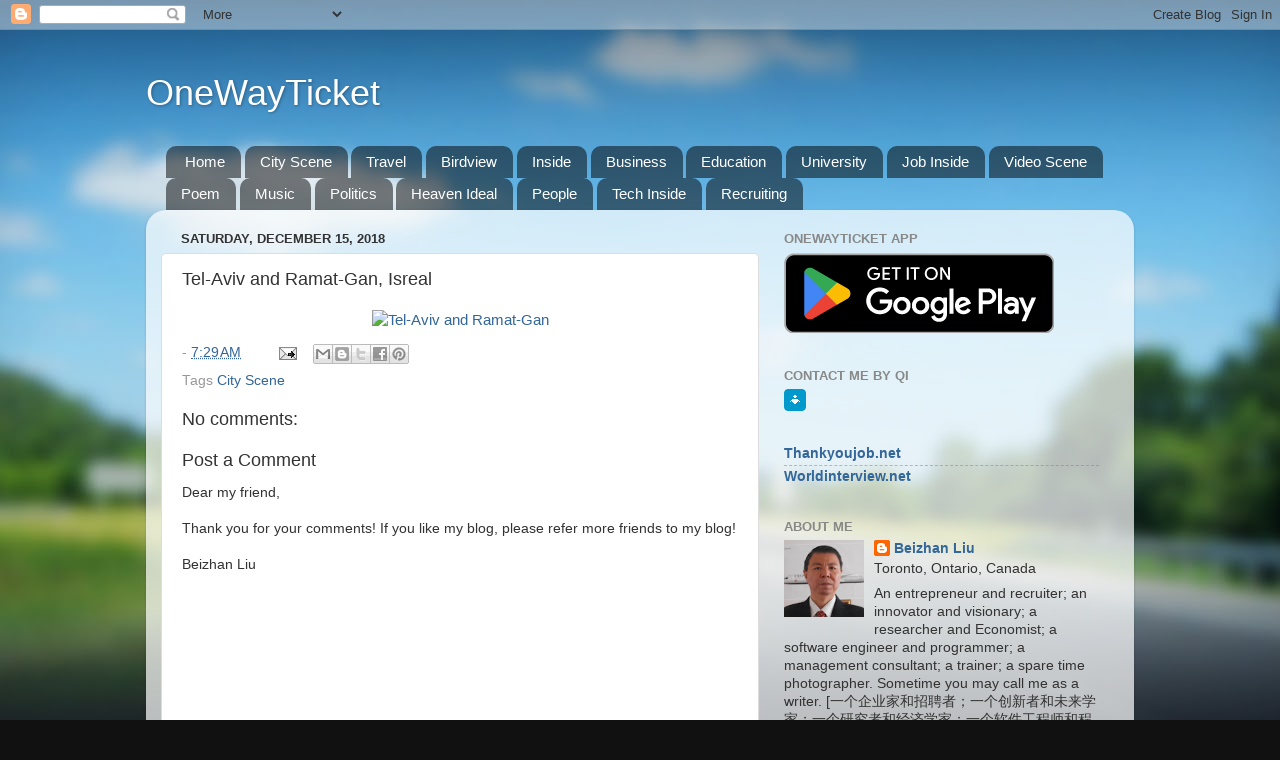

--- FILE ---
content_type: text/html; charset=UTF-8
request_url: https://beizhanliu.blogspot.com/2018/12/tel-aviv-and-ramat-gan-isreal.html
body_size: 12679
content:
<!DOCTYPE html>
<html class='v2' dir='ltr' lang='en'>
<head>
<link href='https://www.blogger.com/static/v1/widgets/4128112664-css_bundle_v2.css' rel='stylesheet' type='text/css'/>
<meta content='width=1100' name='viewport'/>
<meta content='text/html; charset=UTF-8' http-equiv='Content-Type'/>
<meta content='blogger' name='generator'/>
<link href='https://beizhanliu.blogspot.com/favicon.ico' rel='icon' type='image/x-icon'/>
<link href='http://beizhanliu.blogspot.com/2018/12/tel-aviv-and-ramat-gan-isreal.html' rel='canonical'/>
<link rel="alternate" type="application/atom+xml" title="OneWayTicket - Atom" href="https://beizhanliu.blogspot.com/feeds/posts/default" />
<link rel="alternate" type="application/rss+xml" title="OneWayTicket - RSS" href="https://beizhanliu.blogspot.com/feeds/posts/default?alt=rss" />
<link rel="service.post" type="application/atom+xml" title="OneWayTicket - Atom" href="https://www.blogger.com/feeds/3380411925666104545/posts/default" />

<link rel="alternate" type="application/atom+xml" title="OneWayTicket - Atom" href="https://beizhanliu.blogspot.com/feeds/2740412460667391438/comments/default" />
<!--Can't find substitution for tag [blog.ieCssRetrofitLinks]-->
<link href='https://farm1.staticflickr.com/229/504272810_c60171cf16.jpg' rel='image_src'/>
<meta content='http://beizhanliu.blogspot.com/2018/12/tel-aviv-and-ramat-gan-isreal.html' property='og:url'/>
<meta content='Tel-Aviv and Ramat-Gan, Isreal' property='og:title'/>
<meta content='Music, City, High Rise Building, Politics, Economy, Country Management, Global Issue, OneWayTicket, Beizhanliu, Beizhan Liu, Books, Scene' property='og:description'/>
<meta content='https://lh3.googleusercontent.com/blogger_img_proxy/AEn0k_tB19ZMPQMjQ_5jlYmSWtj-Qp4DPzK7aLJeNqGX0EVjhrooWb_bkAtglWPS0iI7XfcZY5t33mMagJDF6WCWgqImHApWzcj7PgZxGXRbmwt2DTxctL4hJbdtWRBaO1zK=w1200-h630-p-k-no-nu' property='og:image'/>
<title>OneWayTicket: Tel-Aviv and Ramat-Gan, Isreal</title>
<style id='page-skin-1' type='text/css'><!--
/*-----------------------------------------------
Blogger Template Style
Name:     Picture Window
Designer: Blogger
URL:      www.blogger.com
----------------------------------------------- */
/* Content
----------------------------------------------- */
body {
font: normal normal 15px Arial, Tahoma, Helvetica, FreeSans, sans-serif;
color: #333333;
background: #111111 url(//themes.googleusercontent.com/image?id=1OACCYOE0-eoTRTfsBuX1NMN9nz599ufI1Jh0CggPFA_sK80AGkIr8pLtYRpNUKPmwtEa) repeat-x fixed top center;
}
html body .region-inner {
min-width: 0;
max-width: 100%;
width: auto;
}
.content-outer {
font-size: 90%;
}
a:link {
text-decoration:none;
color: #336699;
}
a:visited {
text-decoration:none;
color: #6699cc;
}
a:hover {
text-decoration:underline;
color: #33aaff;
}
.content-outer {
background: transparent none repeat scroll top left;
-moz-border-radius: 0;
-webkit-border-radius: 0;
-goog-ms-border-radius: 0;
border-radius: 0;
-moz-box-shadow: 0 0 0 rgba(0, 0, 0, .15);
-webkit-box-shadow: 0 0 0 rgba(0, 0, 0, .15);
-goog-ms-box-shadow: 0 0 0 rgba(0, 0, 0, .15);
box-shadow: 0 0 0 rgba(0, 0, 0, .15);
margin: 20px auto;
}
.content-inner {
padding: 0;
}
/* Header
----------------------------------------------- */
.header-outer {
background: transparent none repeat-x scroll top left;
_background-image: none;
color: #ffffff;
-moz-border-radius: 0;
-webkit-border-radius: 0;
-goog-ms-border-radius: 0;
border-radius: 0;
}
.Header img, .Header #header-inner {
-moz-border-radius: 0;
-webkit-border-radius: 0;
-goog-ms-border-radius: 0;
border-radius: 0;
}
.header-inner .Header .titlewrapper,
.header-inner .Header .descriptionwrapper {
padding-left: 0;
padding-right: 0;
}
.Header h1 {
font: normal normal 36px Arial, Tahoma, Helvetica, FreeSans, sans-serif;
text-shadow: 1px 1px 3px rgba(0, 0, 0, 0.3);
}
.Header h1 a {
color: #ffffff;
}
.Header .description {
font-size: 130%;
}
/* Tabs
----------------------------------------------- */
.tabs-inner {
margin: .5em 20px 0;
padding: 0;
}
.tabs-inner .section {
margin: 0;
}
.tabs-inner .widget ul {
padding: 0;
background: transparent none repeat scroll bottom;
-moz-border-radius: 0;
-webkit-border-radius: 0;
-goog-ms-border-radius: 0;
border-radius: 0;
}
.tabs-inner .widget li {
border: none;
}
.tabs-inner .widget li a {
display: inline-block;
padding: .5em 1em;
margin-right: .25em;
color: #ffffff;
font: normal normal 15px Arial, Tahoma, Helvetica, FreeSans, sans-serif;
-moz-border-radius: 10px 10px 0 0;
-webkit-border-top-left-radius: 10px;
-webkit-border-top-right-radius: 10px;
-goog-ms-border-radius: 10px 10px 0 0;
border-radius: 10px 10px 0 0;
background: transparent url(https://resources.blogblog.com/blogblog/data/1kt/transparent/black50.png) repeat scroll top left;
border-right: 1px solid transparent;
}
.tabs-inner .widget li:first-child a {
padding-left: 1.25em;
-moz-border-radius-topleft: 10px;
-moz-border-radius-bottomleft: 0;
-webkit-border-top-left-radius: 10px;
-webkit-border-bottom-left-radius: 0;
-goog-ms-border-top-left-radius: 10px;
-goog-ms-border-bottom-left-radius: 0;
border-top-left-radius: 10px;
border-bottom-left-radius: 0;
}
.tabs-inner .widget li.selected a,
.tabs-inner .widget li a:hover {
position: relative;
z-index: 1;
background: transparent url(https://resources.blogblog.com/blogblog/data/1kt/transparent/white80.png) repeat scroll bottom;
color: #336699;
-moz-box-shadow: 0 0 3px rgba(0, 0, 0, .15);
-webkit-box-shadow: 0 0 3px rgba(0, 0, 0, .15);
-goog-ms-box-shadow: 0 0 3px rgba(0, 0, 0, .15);
box-shadow: 0 0 3px rgba(0, 0, 0, .15);
}
/* Headings
----------------------------------------------- */
h2 {
font: bold normal 13px Arial, Tahoma, Helvetica, FreeSans, sans-serif;
text-transform: uppercase;
color: #888888;
margin: .5em 0;
}
/* Main
----------------------------------------------- */
.main-outer {
background: transparent url(https://resources.blogblog.com/blogblog/data/1kt/transparent/white80.png) repeat scroll top left;
-moz-border-radius: 20px 20px 0 0;
-webkit-border-top-left-radius: 20px;
-webkit-border-top-right-radius: 20px;
-webkit-border-bottom-left-radius: 0;
-webkit-border-bottom-right-radius: 0;
-goog-ms-border-radius: 20px 20px 0 0;
border-radius: 20px 20px 0 0;
-moz-box-shadow: 0 1px 3px rgba(0, 0, 0, .15);
-webkit-box-shadow: 0 1px 3px rgba(0, 0, 0, .15);
-goog-ms-box-shadow: 0 1px 3px rgba(0, 0, 0, .15);
box-shadow: 0 1px 3px rgba(0, 0, 0, .15);
}
.main-inner {
padding: 15px 20px 20px;
}
.main-inner .column-center-inner {
padding: 0 0;
}
.main-inner .column-left-inner {
padding-left: 0;
}
.main-inner .column-right-inner {
padding-right: 0;
}
/* Posts
----------------------------------------------- */
h3.post-title {
margin: 0;
font: normal normal 18px Arial, Tahoma, Helvetica, FreeSans, sans-serif;
}
.comments h4 {
margin: 1em 0 0;
font: normal normal 18px Arial, Tahoma, Helvetica, FreeSans, sans-serif;
}
.date-header span {
color: #333333;
}
.post-outer {
background-color: #ffffff;
border: solid 1px #dddddd;
-moz-border-radius: 5px;
-webkit-border-radius: 5px;
border-radius: 5px;
-goog-ms-border-radius: 5px;
padding: 15px 20px;
margin: 0 -20px 20px;
}
.post-body {
line-height: 1.4;
font-size: 110%;
position: relative;
}
.post-header {
margin: 0 0 1.5em;
color: #999999;
line-height: 1.6;
}
.post-footer {
margin: .5em 0 0;
color: #999999;
line-height: 1.6;
}
#blog-pager {
font-size: 140%
}
#comments .comment-author {
padding-top: 1.5em;
border-top: dashed 1px #ccc;
border-top: dashed 1px rgba(128, 128, 128, .5);
background-position: 0 1.5em;
}
#comments .comment-author:first-child {
padding-top: 0;
border-top: none;
}
.avatar-image-container {
margin: .2em 0 0;
}
/* Comments
----------------------------------------------- */
.comments .comments-content .icon.blog-author {
background-repeat: no-repeat;
background-image: url([data-uri]);
}
.comments .comments-content .loadmore a {
border-top: 1px solid #33aaff;
border-bottom: 1px solid #33aaff;
}
.comments .continue {
border-top: 2px solid #33aaff;
}
/* Widgets
----------------------------------------------- */
.widget ul, .widget #ArchiveList ul.flat {
padding: 0;
list-style: none;
}
.widget ul li, .widget #ArchiveList ul.flat li {
border-top: dashed 1px #ccc;
border-top: dashed 1px rgba(128, 128, 128, .5);
}
.widget ul li:first-child, .widget #ArchiveList ul.flat li:first-child {
border-top: none;
}
.widget .post-body ul {
list-style: disc;
}
.widget .post-body ul li {
border: none;
}
/* Footer
----------------------------------------------- */
.footer-outer {
color:#cccccc;
background: transparent url(https://resources.blogblog.com/blogblog/data/1kt/transparent/black50.png) repeat scroll top left;
-moz-border-radius: 0 0 20px 20px;
-webkit-border-top-left-radius: 0;
-webkit-border-top-right-radius: 0;
-webkit-border-bottom-left-radius: 20px;
-webkit-border-bottom-right-radius: 20px;
-goog-ms-border-radius: 0 0 20px 20px;
border-radius: 0 0 20px 20px;
-moz-box-shadow: 0 1px 3px rgba(0, 0, 0, .15);
-webkit-box-shadow: 0 1px 3px rgba(0, 0, 0, .15);
-goog-ms-box-shadow: 0 1px 3px rgba(0, 0, 0, .15);
box-shadow: 0 1px 3px rgba(0, 0, 0, .15);
}
.footer-inner {
padding: 10px 20px 20px;
}
.footer-outer a {
color: #99ccee;
}
.footer-outer a:visited {
color: #77aaee;
}
.footer-outer a:hover {
color: #33aaff;
}
.footer-outer .widget h2 {
color: #aaaaaa;
}
/* Mobile
----------------------------------------------- */
html body.mobile {
height: auto;
}
html body.mobile {
min-height: 480px;
background-size: 100% auto;
}
.mobile .body-fauxcolumn-outer {
background: transparent none repeat scroll top left;
}
html .mobile .mobile-date-outer, html .mobile .blog-pager {
border-bottom: none;
background: transparent url(https://resources.blogblog.com/blogblog/data/1kt/transparent/white80.png) repeat scroll top left;
margin-bottom: 10px;
}
.mobile .date-outer {
background: transparent url(https://resources.blogblog.com/blogblog/data/1kt/transparent/white80.png) repeat scroll top left;
}
.mobile .header-outer, .mobile .main-outer,
.mobile .post-outer, .mobile .footer-outer {
-moz-border-radius: 0;
-webkit-border-radius: 0;
-goog-ms-border-radius: 0;
border-radius: 0;
}
.mobile .content-outer,
.mobile .main-outer,
.mobile .post-outer {
background: inherit;
border: none;
}
.mobile .content-outer {
font-size: 100%;
}
.mobile-link-button {
background-color: #336699;
}
.mobile-link-button a:link, .mobile-link-button a:visited {
color: #ffffff;
}
.mobile-index-contents {
color: #333333;
}
.mobile .tabs-inner .PageList .widget-content {
background: transparent url(https://resources.blogblog.com/blogblog/data/1kt/transparent/white80.png) repeat scroll bottom;
color: #336699;
}
.mobile .tabs-inner .PageList .widget-content .pagelist-arrow {
border-left: 1px solid transparent;
}

--></style>
<style id='template-skin-1' type='text/css'><!--
body {
min-width: 988px;
}
.content-outer, .content-fauxcolumn-outer, .region-inner {
min-width: 988px;
max-width: 988px;
_width: 988px;
}
.main-inner .columns {
padding-left: 0px;
padding-right: 360px;
}
.main-inner .fauxcolumn-center-outer {
left: 0px;
right: 360px;
/* IE6 does not respect left and right together */
_width: expression(this.parentNode.offsetWidth -
parseInt("0px") -
parseInt("360px") + 'px');
}
.main-inner .fauxcolumn-left-outer {
width: 0px;
}
.main-inner .fauxcolumn-right-outer {
width: 360px;
}
.main-inner .column-left-outer {
width: 0px;
right: 100%;
margin-left: -0px;
}
.main-inner .column-right-outer {
width: 360px;
margin-right: -360px;
}
#layout {
min-width: 0;
}
#layout .content-outer {
min-width: 0;
width: 800px;
}
#layout .region-inner {
min-width: 0;
width: auto;
}
body#layout div.add_widget {
padding: 8px;
}
body#layout div.add_widget a {
margin-left: 32px;
}
--></style>
<style>
    body {background-image:url(\/\/themes.googleusercontent.com\/image?id=1OACCYOE0-eoTRTfsBuX1NMN9nz599ufI1Jh0CggPFA_sK80AGkIr8pLtYRpNUKPmwtEa);}
    
@media (max-width: 200px) { body {background-image:url(\/\/themes.googleusercontent.com\/image?id=1OACCYOE0-eoTRTfsBuX1NMN9nz599ufI1Jh0CggPFA_sK80AGkIr8pLtYRpNUKPmwtEa&options=w200);}}
@media (max-width: 400px) and (min-width: 201px) { body {background-image:url(\/\/themes.googleusercontent.com\/image?id=1OACCYOE0-eoTRTfsBuX1NMN9nz599ufI1Jh0CggPFA_sK80AGkIr8pLtYRpNUKPmwtEa&options=w400);}}
@media (max-width: 800px) and (min-width: 401px) { body {background-image:url(\/\/themes.googleusercontent.com\/image?id=1OACCYOE0-eoTRTfsBuX1NMN9nz599ufI1Jh0CggPFA_sK80AGkIr8pLtYRpNUKPmwtEa&options=w800);}}
@media (max-width: 1200px) and (min-width: 801px) { body {background-image:url(\/\/themes.googleusercontent.com\/image?id=1OACCYOE0-eoTRTfsBuX1NMN9nz599ufI1Jh0CggPFA_sK80AGkIr8pLtYRpNUKPmwtEa&options=w1200);}}
/* Last tag covers anything over one higher than the previous max-size cap. */
@media (min-width: 1201px) { body {background-image:url(\/\/themes.googleusercontent.com\/image?id=1OACCYOE0-eoTRTfsBuX1NMN9nz599ufI1Jh0CggPFA_sK80AGkIr8pLtYRpNUKPmwtEa&options=w1600);}}
  </style>
<link href='https://www.blogger.com/dyn-css/authorization.css?targetBlogID=3380411925666104545&amp;zx=bc3ce00a-91c4-4e9c-9c5d-0132f0da7e4c' media='none' onload='if(media!=&#39;all&#39;)media=&#39;all&#39;' rel='stylesheet'/><noscript><link href='https://www.blogger.com/dyn-css/authorization.css?targetBlogID=3380411925666104545&amp;zx=bc3ce00a-91c4-4e9c-9c5d-0132f0da7e4c' rel='stylesheet'/></noscript>
<meta name='google-adsense-platform-account' content='ca-host-pub-1556223355139109'/>
<meta name='google-adsense-platform-domain' content='blogspot.com'/>

<!-- data-ad-client=ca-pub-2777242898911973 -->

</head>
<body class='loading variant-open'>
<div class='navbar section' id='navbar' name='Navbar'><div class='widget Navbar' data-version='1' id='Navbar1'><script type="text/javascript">
    function setAttributeOnload(object, attribute, val) {
      if(window.addEventListener) {
        window.addEventListener('load',
          function(){ object[attribute] = val; }, false);
      } else {
        window.attachEvent('onload', function(){ object[attribute] = val; });
      }
    }
  </script>
<div id="navbar-iframe-container"></div>
<script type="text/javascript" src="https://apis.google.com/js/platform.js"></script>
<script type="text/javascript">
      gapi.load("gapi.iframes:gapi.iframes.style.bubble", function() {
        if (gapi.iframes && gapi.iframes.getContext) {
          gapi.iframes.getContext().openChild({
              url: 'https://www.blogger.com/navbar/3380411925666104545?po\x3d2740412460667391438\x26origin\x3dhttps://beizhanliu.blogspot.com',
              where: document.getElementById("navbar-iframe-container"),
              id: "navbar-iframe"
          });
        }
      });
    </script><script type="text/javascript">
(function() {
var script = document.createElement('script');
script.type = 'text/javascript';
script.src = '//pagead2.googlesyndication.com/pagead/js/google_top_exp.js';
var head = document.getElementsByTagName('head')[0];
if (head) {
head.appendChild(script);
}})();
</script>
</div></div>
<div class='body-fauxcolumns'>
<div class='fauxcolumn-outer body-fauxcolumn-outer'>
<div class='cap-top'>
<div class='cap-left'></div>
<div class='cap-right'></div>
</div>
<div class='fauxborder-left'>
<div class='fauxborder-right'></div>
<div class='fauxcolumn-inner'>
</div>
</div>
<div class='cap-bottom'>
<div class='cap-left'></div>
<div class='cap-right'></div>
</div>
</div>
</div>
<div class='content'>
<div class='content-fauxcolumns'>
<div class='fauxcolumn-outer content-fauxcolumn-outer'>
<div class='cap-top'>
<div class='cap-left'></div>
<div class='cap-right'></div>
</div>
<div class='fauxborder-left'>
<div class='fauxborder-right'></div>
<div class='fauxcolumn-inner'>
</div>
</div>
<div class='cap-bottom'>
<div class='cap-left'></div>
<div class='cap-right'></div>
</div>
</div>
</div>
<div class='content-outer'>
<div class='content-cap-top cap-top'>
<div class='cap-left'></div>
<div class='cap-right'></div>
</div>
<div class='fauxborder-left content-fauxborder-left'>
<div class='fauxborder-right content-fauxborder-right'></div>
<div class='content-inner'>
<header>
<div class='header-outer'>
<div class='header-cap-top cap-top'>
<div class='cap-left'></div>
<div class='cap-right'></div>
</div>
<div class='fauxborder-left header-fauxborder-left'>
<div class='fauxborder-right header-fauxborder-right'></div>
<div class='region-inner header-inner'>
<div class='header section' id='header' name='Header'><div class='widget Header' data-version='1' id='Header1'>
<div id='header-inner'>
<div class='titlewrapper'>
<h1 class='title'>
<a href='https://beizhanliu.blogspot.com/'>
OneWayTicket
</a>
</h1>
</div>
<div class='descriptionwrapper'>
<p class='description'><span>
</span></p>
</div>
</div>
</div></div>
</div>
</div>
<div class='header-cap-bottom cap-bottom'>
<div class='cap-left'></div>
<div class='cap-right'></div>
</div>
</div>
</header>
<div class='tabs-outer'>
<div class='tabs-cap-top cap-top'>
<div class='cap-left'></div>
<div class='cap-right'></div>
</div>
<div class='fauxborder-left tabs-fauxborder-left'>
<div class='fauxborder-right tabs-fauxborder-right'></div>
<div class='region-inner tabs-inner'>
<div class='tabs section' id='crosscol' name='Cross-Column'><div class='widget PageList' data-version='1' id='PageList1'>
<h2>Pages</h2>
<div class='widget-content'>
<ul>
<li>
<a href='http://beizhanliu.blogspot.com/'>Home</a>
</li>
<li>
<a href='https://beizhanliu.blogspot.com/p/day-scene.html'>City Scene</a>
</li>
<li>
<a href='https://beizhanliu.blogspot.com/p/travel-scene.html'>Travel</a>
</li>
<li>
<a href='https://beizhanliu.blogspot.com/p/blog-page_8742.html'>Birdview</a>
</li>
<li>
<a href='https://beizhanliu.blogspot.com/p/inside.html'>Inside</a>
</li>
<li>
<a href='https://beizhanliu.blogspot.com/p/business.html'>Business</a>
</li>
<li>
<a href='https://beizhanliu.blogspot.com/p/education.html'>Education</a>
</li>
<li>
<a href='https://beizhanliu.blogspot.com/p/university.html'>University</a>
</li>
<li>
<a href='https://beizhanliu.blogspot.com/p/job-inside.html'>Job Inside</a>
</li>
<li>
<a href='https://beizhanliu.blogspot.com/p/blog-page_23.html'>Video Scene</a>
</li>
<li>
<a href='https://beizhanliu.blogspot.com/p/blog-page_10.html'>Poem</a>
</li>
<li>
<a href='https://beizhanliu.blogspot.com/p/blog-page_1.html'>Music</a>
</li>
<li>
<a href='https://beizhanliu.blogspot.com/p/politics.html'>Politics</a>
</li>
<li>
<a href='https://beizhanliu.blogspot.com/p/blog-page_27.html'>Heaven Ideal</a>
</li>
<li>
<a href='https://beizhanliu.blogspot.com/p/blog-page_1942.html'>People</a>
</li>
<li>
<a href='https://beizhanliu.blogspot.com/p/tech-inside.html'>Tech Inside</a>
</li>
<li>
<a href='https://beizhanliu.blogspot.com/p/recruiting.html'>Recruiting</a>
</li>
</ul>
<div class='clear'></div>
</div>
</div></div>
<div class='tabs no-items section' id='crosscol-overflow' name='Cross-Column 2'></div>
</div>
</div>
<div class='tabs-cap-bottom cap-bottom'>
<div class='cap-left'></div>
<div class='cap-right'></div>
</div>
</div>
<div class='main-outer'>
<div class='main-cap-top cap-top'>
<div class='cap-left'></div>
<div class='cap-right'></div>
</div>
<div class='fauxborder-left main-fauxborder-left'>
<div class='fauxborder-right main-fauxborder-right'></div>
<div class='region-inner main-inner'>
<div class='columns fauxcolumns'>
<div class='fauxcolumn-outer fauxcolumn-center-outer'>
<div class='cap-top'>
<div class='cap-left'></div>
<div class='cap-right'></div>
</div>
<div class='fauxborder-left'>
<div class='fauxborder-right'></div>
<div class='fauxcolumn-inner'>
</div>
</div>
<div class='cap-bottom'>
<div class='cap-left'></div>
<div class='cap-right'></div>
</div>
</div>
<div class='fauxcolumn-outer fauxcolumn-left-outer'>
<div class='cap-top'>
<div class='cap-left'></div>
<div class='cap-right'></div>
</div>
<div class='fauxborder-left'>
<div class='fauxborder-right'></div>
<div class='fauxcolumn-inner'>
</div>
</div>
<div class='cap-bottom'>
<div class='cap-left'></div>
<div class='cap-right'></div>
</div>
</div>
<div class='fauxcolumn-outer fauxcolumn-right-outer'>
<div class='cap-top'>
<div class='cap-left'></div>
<div class='cap-right'></div>
</div>
<div class='fauxborder-left'>
<div class='fauxborder-right'></div>
<div class='fauxcolumn-inner'>
</div>
</div>
<div class='cap-bottom'>
<div class='cap-left'></div>
<div class='cap-right'></div>
</div>
</div>
<!-- corrects IE6 width calculation -->
<div class='columns-inner'>
<div class='column-center-outer'>
<div class='column-center-inner'>
<div class='main section' id='main' name='Main'><div class='widget Blog' data-version='1' id='Blog1'>
<div class='blog-posts hfeed'>

          <div class="date-outer">
        
<h2 class='date-header'><span>Saturday, December 15, 2018</span></h2>

          <div class="date-posts">
        
<div class='post-outer'>
<div class='post hentry uncustomized-post-template' itemprop='blogPost' itemscope='itemscope' itemtype='http://schema.org/BlogPosting'>
<meta content='https://farm1.staticflickr.com/229/504272810_c60171cf16.jpg' itemprop='image_url'/>
<meta content='3380411925666104545' itemprop='blogId'/>
<meta content='2740412460667391438' itemprop='postId'/>
<a name='2740412460667391438'></a>
<h3 class='post-title entry-title' itemprop='name'>
Tel-Aviv and Ramat-Gan, Isreal
</h3>
<div class='post-header'>
<div class='post-header-line-1'></div>
</div>
<div class='post-body entry-content' id='post-body-2740412460667391438' itemprop='description articleBody'>
<div class="separator" style="clear: both; text-align: center;">
<a data-flickr-embed="true" href="https://www.flickr.com/photos/xnir/504272810/in/[base64]" style="margin-left: 1em; margin-right: 1em;" title="Tel-Aviv and Ramat-Gan"><img alt="Tel-Aviv and Ramat-Gan" height="346" src="https://farm1.staticflickr.com/229/504272810_c60171cf16.jpg" width="500" /></a></div>
<script async="" charset="utf-8" src="//embedr.flickr.com/assets/client-code.js"></script>
<div style='clear: both;'></div>
</div>
<div class='post-footer'>
<div class='post-footer-line post-footer-line-1'>
<span class='post-author vcard'>
</span>
<span class='post-timestamp'>
-
<meta content='http://beizhanliu.blogspot.com/2018/12/tel-aviv-and-ramat-gan-isreal.html' itemprop='url'/>
<a class='timestamp-link' href='https://beizhanliu.blogspot.com/2018/12/tel-aviv-and-ramat-gan-isreal.html' rel='bookmark' title='permanent link'><abbr class='published' itemprop='datePublished' title='2018-12-15T07:29:00-08:00'>7:29&#8239;AM</abbr></a>
</span>
<span class='post-comment-link'>
</span>
<span class='post-icons'>
<span class='item-action'>
<a href='https://www.blogger.com/email-post/3380411925666104545/2740412460667391438' title='Email Post'>
<img alt='' class='icon-action' height='13' src='https://resources.blogblog.com/img/icon18_email.gif' width='18'/>
</a>
</span>
</span>
<div class='post-share-buttons goog-inline-block'>
<a class='goog-inline-block share-button sb-email' href='https://www.blogger.com/share-post.g?blogID=3380411925666104545&postID=2740412460667391438&target=email' target='_blank' title='Email This'><span class='share-button-link-text'>Email This</span></a><a class='goog-inline-block share-button sb-blog' href='https://www.blogger.com/share-post.g?blogID=3380411925666104545&postID=2740412460667391438&target=blog' onclick='window.open(this.href, "_blank", "height=270,width=475"); return false;' target='_blank' title='BlogThis!'><span class='share-button-link-text'>BlogThis!</span></a><a class='goog-inline-block share-button sb-twitter' href='https://www.blogger.com/share-post.g?blogID=3380411925666104545&postID=2740412460667391438&target=twitter' target='_blank' title='Share to X'><span class='share-button-link-text'>Share to X</span></a><a class='goog-inline-block share-button sb-facebook' href='https://www.blogger.com/share-post.g?blogID=3380411925666104545&postID=2740412460667391438&target=facebook' onclick='window.open(this.href, "_blank", "height=430,width=640"); return false;' target='_blank' title='Share to Facebook'><span class='share-button-link-text'>Share to Facebook</span></a><a class='goog-inline-block share-button sb-pinterest' href='https://www.blogger.com/share-post.g?blogID=3380411925666104545&postID=2740412460667391438&target=pinterest' target='_blank' title='Share to Pinterest'><span class='share-button-link-text'>Share to Pinterest</span></a>
</div>
</div>
<div class='post-footer-line post-footer-line-2'>
<span class='post-labels'>
Tags
<a href='https://beizhanliu.blogspot.com/search/label/City%20Scene' rel='tag'>City Scene</a>
</span>
</div>
<div class='post-footer-line post-footer-line-3'>
<span class='post-location'>
</span>
</div>
</div>
</div>
<div class='comments' id='comments'>
<a name='comments'></a>
<h4>No comments:</h4>
<div id='Blog1_comments-block-wrapper'>
<dl class='avatar-comment-indent' id='comments-block'>
</dl>
</div>
<p class='comment-footer'>
<div class='comment-form'>
<a name='comment-form'></a>
<h4 id='comment-post-message'>Post a Comment</h4>
<p>Dear my friend,<br /><br />   Thank you for your comments! If you like my blog, please refer more friends to my blog!<br /><br />   Beizhan Liu</p>
<a href='https://www.blogger.com/comment/frame/3380411925666104545?po=2740412460667391438&hl=en&saa=85391&origin=https://beizhanliu.blogspot.com' id='comment-editor-src'></a>
<iframe allowtransparency='true' class='blogger-iframe-colorize blogger-comment-from-post' frameborder='0' height='410px' id='comment-editor' name='comment-editor' src='' width='100%'></iframe>
<script src='https://www.blogger.com/static/v1/jsbin/1345082660-comment_from_post_iframe.js' type='text/javascript'></script>
<script type='text/javascript'>
      BLOG_CMT_createIframe('https://www.blogger.com/rpc_relay.html');
    </script>
</div>
</p>
</div>
</div>
<div class='inline-ad'>
<script async src="https://pagead2.googlesyndication.com/pagead/js/adsbygoogle.js?client=ca-pub-2777242898911973&host=ca-host-pub-1556223355139109" crossorigin="anonymous"></script>
<!-- beizhanliu_main_Blog1_1x1_as -->
<ins class="adsbygoogle"
     style="display:block"
     data-ad-client="ca-pub-2777242898911973"
     data-ad-host="ca-host-pub-1556223355139109"
     data-ad-slot="1846019236"
     data-ad-format="auto"
     data-full-width-responsive="true"></ins>
<script>
(adsbygoogle = window.adsbygoogle || []).push({});
</script>
</div>

        </div></div>
      
</div>
<div class='blog-pager' id='blog-pager'>
<span id='blog-pager-newer-link'>
<a class='blog-pager-newer-link' href='https://beizhanliu.blogspot.com/2018/12/the-carpenters-sing-song.html' id='Blog1_blog-pager-newer-link' title='Newer Post'>Newer Post</a>
</span>
<span id='blog-pager-older-link'>
<a class='blog-pager-older-link' href='https://beizhanliu.blogspot.com/2018/12/blog-post_8.html' id='Blog1_blog-pager-older-link' title='Older Post'>Older Post</a>
</span>
<a class='home-link' href='https://beizhanliu.blogspot.com/'>Home</a>
</div>
<div class='clear'></div>
<div class='post-feeds'>
<div class='feed-links'>
Subscribe to:
<a class='feed-link' href='https://beizhanliu.blogspot.com/feeds/2740412460667391438/comments/default' target='_blank' type='application/atom+xml'>Post Comments (Atom)</a>
</div>
</div>
</div></div>
</div>
</div>
<div class='column-left-outer'>
<div class='column-left-inner'>
<aside>
</aside>
</div>
</div>
<div class='column-right-outer'>
<div class='column-right-inner'>
<aside>
<div class='sidebar section' id='sidebar-right-1'><div class='widget Image' data-version='1' id='Image1'>
<h2>OneWayTicket App</h2>
<div class='widget-content'>
<a href='https://play.google.com/store/apps/details?id=com.owt.id1745536628592&hl=en'>
<img alt='OneWayTicket App' height='80' id='Image1_img' src='https://blogger.googleusercontent.com/img/a/AVvXsEhQZnCCk3EUbDWKL2EVPH0KXne1tLu5OeO_MuoBkp_H5mQSWcSA1TYHE_JWRb_gqVKjWI0bSt9cB7y8fF032V_E0g8vi5wTIquu3JF_0DDxgVDNwKsGsCPqH2-OGJwWn-jztt_cIgs0L9pE-BVZlt2gV_H-i3gQGZ3wqPjI954cUXdc5NPcTbOsJWwgU0g=s270' width='270'/>
</a>
<br/>
</div>
<div class='clear'></div>
</div><div class='widget HTML' data-version='1' id='HTML1'>
<h2 class='title'><b>Contact Me By QI</b></h2>
<div class='widget-content'>
<button id="Query_blue" name="Query_blue" onclick="window.location='http://worldinterview.net/Registration.php?refer=Vm1aWEp5WXRoYW5reW91am9i&amp;type=win_me_public'" onmouseout="document.getElementById('Query_blue').style.background='#0099CC'" onmouseover="document.getElementById('Query_blue').style.background='#00B8F4'" style="-khtml-border-radius: 4px; -moz-border-radius: 4px; -webkit-border-radius: 4px; background-color: #0099cc; border-radius: 4px; border: 1px solid #0099CC; color: white; font-family: Tahoma; font-size: 8pt; font-weight: bold; height: 22px; margin: 0; padding-bottom: 1px; padding-left: 2px; padding-right: 2px; padding-top: 1px; text-align: center; text-indent: 0; width: 22px; word-spacing: 0;" title="Query" value="?"><img border="0" height="16" src="https://lh3.googleusercontent.com/blogger_img_proxy/AEn0k_tyCnrKT4nyI0p-P1WgMxTM-_EnY8hfPvTrxxpWpj7vyb7MYMB1NtpKx52WbLo_eafckuUiKI8WUH78TddhM60YjPqB0YE2BWEOhiDIjaNqnTgNwLKT5HOnwznmxTFZHk9O8If6lOs=s0-d" width="16"></button>
</div>
<div class='clear'></div>
</div><div class='widget LinkList' data-version='1' id='LinkList1'>
<div class='widget-content'>
<ul>
<li><a href='https://www.thankyoujob.net'><b>Thankyoujob.net</b></a></li>
<li><a href='https://www.worldinterview.net'><b>Worldinterview.net</b></a></li>
</ul>
<div class='clear'></div>
</div>
</div><div class='widget Profile' data-version='1' id='Profile1'>
<h2>About Me</h2>
<div class='widget-content'>
<a href='https://www.blogger.com/profile/06029034853489461556'><img alt='My photo' class='profile-img' height='77' src='//blogger.googleusercontent.com/img/b/R29vZ2xl/AVvXsEhB7yc_WAaDBHJuCEhpnfu1IIICQ6hWq347NH5rTDNnEfLsPaLl0opd-srohFHKDR7pqJ7VvqhJDdhae2707KOPFRfOPSnyPux3_8j9p_gJl1ITuRpYPtrGSx2Lch6t3Qk/s113/Picture+296+-2.jpg' width='80'/></a>
<dl class='profile-datablock'>
<dt class='profile-data'>
<a class='profile-name-link g-profile' href='https://www.blogger.com/profile/06029034853489461556' rel='author' style='background-image: url(//www.blogger.com/img/logo-16.png);'>
Beizhan Liu
</a>
</dt>
<dd class='profile-data'>Toronto, Ontario, Canada</dd>
<dd class='profile-textblock'> An entrepreneur and recruiter; an innovator and visionary; a researcher and Economist; a software engineer and programmer; a management consultant; a trainer; a spare time photographer. Sometime you may call me as a writer.


[一个企业家和招聘者&#65307;一个创新者和未来学家&#65307;一个研究者和经济学家&#65307;一个软件工程师和程序员&#65307;一个管理顾问&#65307;一个培训师&#65307;一个业余的摄影师&#12290;有时你也可以称我为一个作家&#12290;]</dd>
</dl>
<a class='profile-link' href='https://www.blogger.com/profile/06029034853489461556' rel='author'>View my complete profile</a>
<div class='clear'></div>
</div>
</div><div class='widget AdSense' data-version='1' id='AdSense1'>
<div class='widget-content'>
<script async src="https://pagead2.googlesyndication.com/pagead/js/adsbygoogle.js"></script>
<!-- beizhanliu_sidebar-right-1_AdSense1_1x1_as -->
<ins class="adsbygoogle"
     style="display:block"
     data-ad-client="ca-pub-2777242898911973"
     data-ad-host="ca-host-pub-1556223355139109"
     data-ad-slot="2027011273"
     data-ad-format="auto"
     data-full-width-responsive="true"></ins>
<script>
(adsbygoogle = window.adsbygoogle || []).push({});
</script>
<div class='clear'></div>
</div>
</div><div class='widget Label' data-version='1' id='Label1'>
<h2>Categories</h2>
<div class='widget-content list-label-widget-content'>
<ul>
<li>
<a dir='ltr' href='https://beizhanliu.blogspot.com/search/label/Business'>Business</a>
</li>
<li>
<a dir='ltr' href='https://beizhanliu.blogspot.com/search/label/Education'>Education</a>
</li>
<li>
<a dir='ltr' href='https://beizhanliu.blogspot.com/search/label/Inside'>Inside</a>
</li>
<li>
<a dir='ltr' href='https://beizhanliu.blogspot.com/search/label/Job%20Inside'>Job Inside</a>
</li>
<li>
<a dir='ltr' href='https://beizhanliu.blogspot.com/search/label/Music'>Music</a>
</li>
<li>
<a dir='ltr' href='https://beizhanliu.blogspot.com/search/label/People'>People</a>
</li>
<li>
<a dir='ltr' href='https://beizhanliu.blogspot.com/search/label/Poem'>Poem</a>
</li>
<li>
<a dir='ltr' href='https://beizhanliu.blogspot.com/search/label/Recruiting'>Recruiting</a>
</li>
<li>
<a dir='ltr' href='https://beizhanliu.blogspot.com/search/label/Tech%20Inside'>Tech Inside</a>
</li>
<li>
<a dir='ltr' href='https://beizhanliu.blogspot.com/search/label/Travel%20Scene'>Travel Scene</a>
</li>
<li>
<a dir='ltr' href='https://beizhanliu.blogspot.com/search/label/University'>University</a>
</li>
<li>
<a dir='ltr' href='https://beizhanliu.blogspot.com/search/label/Video%20Scene'>Video Scene</a>
</li>
</ul>
<div class='clear'></div>
</div>
</div><div class='widget BlogArchive' data-version='1' id='BlogArchive1'>
<h2>Blog Archive</h2>
<div class='widget-content'>
<div id='ArchiveList'>
<div id='BlogArchive1_ArchiveList'>
<select id='BlogArchive1_ArchiveMenu'>
<option value=''>Blog Archive</option>
<option value='https://beizhanliu.blogspot.com/2025/12/'>December (18)</option>
<option value='https://beizhanliu.blogspot.com/2025/11/'>November (31)</option>
<option value='https://beizhanliu.blogspot.com/2025/10/'>October (25)</option>
<option value='https://beizhanliu.blogspot.com/2025/09/'>September (24)</option>
<option value='https://beizhanliu.blogspot.com/2025/08/'>August (35)</option>
<option value='https://beizhanliu.blogspot.com/2025/07/'>July (26)</option>
<option value='https://beizhanliu.blogspot.com/2025/06/'>June (28)</option>
<option value='https://beizhanliu.blogspot.com/2025/05/'>May (30)</option>
<option value='https://beizhanliu.blogspot.com/2025/04/'>April (24)</option>
<option value='https://beizhanliu.blogspot.com/2025/03/'>March (30)</option>
<option value='https://beizhanliu.blogspot.com/2025/02/'>February (26)</option>
<option value='https://beizhanliu.blogspot.com/2025/01/'>January (27)</option>
<option value='https://beizhanliu.blogspot.com/2024/12/'>December (26)</option>
<option value='https://beizhanliu.blogspot.com/2024/11/'>November (30)</option>
<option value='https://beizhanliu.blogspot.com/2024/10/'>October (25)</option>
<option value='https://beizhanliu.blogspot.com/2024/09/'>September (29)</option>
<option value='https://beizhanliu.blogspot.com/2024/08/'>August (26)</option>
<option value='https://beizhanliu.blogspot.com/2024/07/'>July (20)</option>
<option value='https://beizhanliu.blogspot.com/2024/06/'>June (25)</option>
<option value='https://beizhanliu.blogspot.com/2024/05/'>May (22)</option>
<option value='https://beizhanliu.blogspot.com/2024/04/'>April (21)</option>
<option value='https://beizhanliu.blogspot.com/2024/03/'>March (25)</option>
<option value='https://beizhanliu.blogspot.com/2024/02/'>February (21)</option>
<option value='https://beizhanliu.blogspot.com/2024/01/'>January (20)</option>
<option value='https://beizhanliu.blogspot.com/2023/12/'>December (25)</option>
<option value='https://beizhanliu.blogspot.com/2023/11/'>November (22)</option>
<option value='https://beizhanliu.blogspot.com/2023/10/'>October (21)</option>
<option value='https://beizhanliu.blogspot.com/2023/09/'>September (25)</option>
<option value='https://beizhanliu.blogspot.com/2023/08/'>August (21)</option>
<option value='https://beizhanliu.blogspot.com/2023/07/'>July (25)</option>
<option value='https://beizhanliu.blogspot.com/2023/06/'>June (20)</option>
<option value='https://beizhanliu.blogspot.com/2023/05/'>May (21)</option>
<option value='https://beizhanliu.blogspot.com/2023/04/'>April (25)</option>
<option value='https://beizhanliu.blogspot.com/2023/03/'>March (20)</option>
<option value='https://beizhanliu.blogspot.com/2023/02/'>February (20)</option>
<option value='https://beizhanliu.blogspot.com/2023/01/'>January (20)</option>
<option value='https://beizhanliu.blogspot.com/2022/12/'>December (25)</option>
<option value='https://beizhanliu.blogspot.com/2022/11/'>November (20)</option>
<option value='https://beizhanliu.blogspot.com/2022/10/'>October (26)</option>
<option value='https://beizhanliu.blogspot.com/2022/09/'>September (20)</option>
<option value='https://beizhanliu.blogspot.com/2022/08/'>August (20)</option>
<option value='https://beizhanliu.blogspot.com/2022/07/'>July (21)</option>
<option value='https://beizhanliu.blogspot.com/2022/06/'>June (22)</option>
<option value='https://beizhanliu.blogspot.com/2022/05/'>May (20)</option>
<option value='https://beizhanliu.blogspot.com/2022/04/'>April (25)</option>
<option value='https://beizhanliu.blogspot.com/2022/03/'>March (20)</option>
<option value='https://beizhanliu.blogspot.com/2022/02/'>February (20)</option>
<option value='https://beizhanliu.blogspot.com/2022/01/'>January (27)</option>
<option value='https://beizhanliu.blogspot.com/2021/12/'>December (21)</option>
<option value='https://beizhanliu.blogspot.com/2021/11/'>November (22)</option>
<option value='https://beizhanliu.blogspot.com/2021/10/'>October (30)</option>
<option value='https://beizhanliu.blogspot.com/2021/09/'>September (23)</option>
<option value='https://beizhanliu.blogspot.com/2021/08/'>August (21)</option>
<option value='https://beizhanliu.blogspot.com/2021/07/'>July (25)</option>
<option value='https://beizhanliu.blogspot.com/2021/06/'>June (21)</option>
<option value='https://beizhanliu.blogspot.com/2021/05/'>May (24)</option>
<option value='https://beizhanliu.blogspot.com/2021/04/'>April (20)</option>
<option value='https://beizhanliu.blogspot.com/2021/03/'>March (14)</option>
<option value='https://beizhanliu.blogspot.com/2021/02/'>February (13)</option>
<option value='https://beizhanliu.blogspot.com/2021/01/'>January (15)</option>
<option value='https://beizhanliu.blogspot.com/2020/12/'>December (13)</option>
<option value='https://beizhanliu.blogspot.com/2020/11/'>November (12)</option>
<option value='https://beizhanliu.blogspot.com/2020/10/'>October (14)</option>
<option value='https://beizhanliu.blogspot.com/2020/09/'>September (12)</option>
<option value='https://beizhanliu.blogspot.com/2020/08/'>August (15)</option>
<option value='https://beizhanliu.blogspot.com/2020/07/'>July (14)</option>
<option value='https://beizhanliu.blogspot.com/2020/06/'>June (10)</option>
<option value='https://beizhanliu.blogspot.com/2020/05/'>May (15)</option>
<option value='https://beizhanliu.blogspot.com/2020/04/'>April (12)</option>
<option value='https://beizhanliu.blogspot.com/2020/03/'>March (13)</option>
<option value='https://beizhanliu.blogspot.com/2020/02/'>February (16)</option>
<option value='https://beizhanliu.blogspot.com/2020/01/'>January (16)</option>
<option value='https://beizhanliu.blogspot.com/2019/12/'>December (14)</option>
<option value='https://beizhanliu.blogspot.com/2019/11/'>November (16)</option>
<option value='https://beizhanliu.blogspot.com/2019/10/'>October (12)</option>
<option value='https://beizhanliu.blogspot.com/2019/09/'>September (14)</option>
<option value='https://beizhanliu.blogspot.com/2019/08/'>August (16)</option>
<option value='https://beizhanliu.blogspot.com/2019/07/'>July (14)</option>
<option value='https://beizhanliu.blogspot.com/2019/06/'>June (15)</option>
<option value='https://beizhanliu.blogspot.com/2019/05/'>May (13)</option>
<option value='https://beizhanliu.blogspot.com/2019/04/'>April (13)</option>
<option value='https://beizhanliu.blogspot.com/2019/03/'>March (15)</option>
<option value='https://beizhanliu.blogspot.com/2019/02/'>February (12)</option>
<option value='https://beizhanliu.blogspot.com/2019/01/'>January (8)</option>
<option value='https://beizhanliu.blogspot.com/2018/12/'>December (14)</option>
<option value='https://beizhanliu.blogspot.com/2018/11/'>November (8)</option>
<option value='https://beizhanliu.blogspot.com/2018/10/'>October (8)</option>
<option value='https://beizhanliu.blogspot.com/2018/09/'>September (11)</option>
<option value='https://beizhanliu.blogspot.com/2018/08/'>August (9)</option>
<option value='https://beizhanliu.blogspot.com/2018/07/'>July (10)</option>
<option value='https://beizhanliu.blogspot.com/2018/06/'>June (10)</option>
<option value='https://beizhanliu.blogspot.com/2018/05/'>May (8)</option>
<option value='https://beizhanliu.blogspot.com/2018/04/'>April (8)</option>
<option value='https://beizhanliu.blogspot.com/2018/03/'>March (10)</option>
<option value='https://beizhanliu.blogspot.com/2018/02/'>February (8)</option>
<option value='https://beizhanliu.blogspot.com/2018/01/'>January (9)</option>
<option value='https://beizhanliu.blogspot.com/2017/12/'>December (12)</option>
<option value='https://beizhanliu.blogspot.com/2017/11/'>November (9)</option>
<option value='https://beizhanliu.blogspot.com/2017/10/'>October (9)</option>
<option value='https://beizhanliu.blogspot.com/2017/09/'>September (12)</option>
<option value='https://beizhanliu.blogspot.com/2017/08/'>August (8)</option>
<option value='https://beizhanliu.blogspot.com/2017/07/'>July (10)</option>
<option value='https://beizhanliu.blogspot.com/2017/06/'>June (9)</option>
<option value='https://beizhanliu.blogspot.com/2017/05/'>May (13)</option>
<option value='https://beizhanliu.blogspot.com/2017/04/'>April (13)</option>
<option value='https://beizhanliu.blogspot.com/2017/03/'>March (9)</option>
<option value='https://beizhanliu.blogspot.com/2017/02/'>February (8)</option>
<option value='https://beizhanliu.blogspot.com/2017/01/'>January (11)</option>
<option value='https://beizhanliu.blogspot.com/2016/12/'>December (9)</option>
<option value='https://beizhanliu.blogspot.com/2016/11/'>November (11)</option>
<option value='https://beizhanliu.blogspot.com/2016/10/'>October (13)</option>
<option value='https://beizhanliu.blogspot.com/2016/09/'>September (10)</option>
<option value='https://beizhanliu.blogspot.com/2016/08/'>August (9)</option>
<option value='https://beizhanliu.blogspot.com/2016/07/'>July (10)</option>
<option value='https://beizhanliu.blogspot.com/2016/06/'>June (9)</option>
<option value='https://beizhanliu.blogspot.com/2016/05/'>May (3)</option>
<option value='https://beizhanliu.blogspot.com/2016/04/'>April (5)</option>
<option value='https://beizhanliu.blogspot.com/2016/03/'>March (4)</option>
<option value='https://beizhanliu.blogspot.com/2016/02/'>February (5)</option>
<option value='https://beizhanliu.blogspot.com/2016/01/'>January (5)</option>
<option value='https://beizhanliu.blogspot.com/2015/12/'>December (5)</option>
<option value='https://beizhanliu.blogspot.com/2015/11/'>November (4)</option>
<option value='https://beizhanliu.blogspot.com/2015/10/'>October (4)</option>
<option value='https://beizhanliu.blogspot.com/2015/09/'>September (4)</option>
<option value='https://beizhanliu.blogspot.com/2015/08/'>August (5)</option>
<option value='https://beizhanliu.blogspot.com/2015/07/'>July (2)</option>
<option value='https://beizhanliu.blogspot.com/2015/06/'>June (4)</option>
<option value='https://beizhanliu.blogspot.com/2015/05/'>May (7)</option>
<option value='https://beizhanliu.blogspot.com/2015/04/'>April (4)</option>
<option value='https://beizhanliu.blogspot.com/2015/03/'>March (4)</option>
<option value='https://beizhanliu.blogspot.com/2015/02/'>February (5)</option>
<option value='https://beizhanliu.blogspot.com/2015/01/'>January (7)</option>
<option value='https://beizhanliu.blogspot.com/2014/12/'>December (5)</option>
<option value='https://beizhanliu.blogspot.com/2014/11/'>November (5)</option>
<option value='https://beizhanliu.blogspot.com/2014/10/'>October (7)</option>
<option value='https://beizhanliu.blogspot.com/2014/09/'>September (34)</option>
<option value='https://beizhanliu.blogspot.com/2014/08/'>August (37)</option>
<option value='https://beizhanliu.blogspot.com/2014/07/'>July (39)</option>
<option value='https://beizhanliu.blogspot.com/2014/06/'>June (32)</option>
<option value='https://beizhanliu.blogspot.com/2014/05/'>May (39)</option>
<option value='https://beizhanliu.blogspot.com/2014/04/'>April (38)</option>
<option value='https://beizhanliu.blogspot.com/2014/03/'>March (34)</option>
<option value='https://beizhanliu.blogspot.com/2014/02/'>February (40)</option>
<option value='https://beizhanliu.blogspot.com/2014/01/'>January (39)</option>
<option value='https://beizhanliu.blogspot.com/2013/12/'>December (36)</option>
<option value='https://beizhanliu.blogspot.com/2013/11/'>November (38)</option>
<option value='https://beizhanliu.blogspot.com/2013/10/'>October (35)</option>
<option value='https://beizhanliu.blogspot.com/2013/09/'>September (27)</option>
<option value='https://beizhanliu.blogspot.com/2013/08/'>August (14)</option>
<option value='https://beizhanliu.blogspot.com/2013/07/'>July (34)</option>
<option value='https://beizhanliu.blogspot.com/2013/06/'>June (17)</option>
</select>
</div>
</div>
<div class='clear'></div>
</div>
</div></div>
<table border='0' cellpadding='0' cellspacing='0' class='section-columns columns-2'>
<tbody>
<tr>
<td class='first columns-cell'>
<div class='sidebar no-items section' id='sidebar-right-2-1'></div>
</td>
<td class='columns-cell'>
<div class='sidebar no-items section' id='sidebar-right-2-2'></div>
</td>
</tr>
</tbody>
</table>
<div class='sidebar no-items section' id='sidebar-right-3'></div>
</aside>
</div>
</div>
</div>
<div style='clear: both'></div>
<!-- columns -->
</div>
<!-- main -->
</div>
</div>
<div class='main-cap-bottom cap-bottom'>
<div class='cap-left'></div>
<div class='cap-right'></div>
</div>
</div>
<footer>
<div class='footer-outer'>
<div class='footer-cap-top cap-top'>
<div class='cap-left'></div>
<div class='cap-right'></div>
</div>
<div class='fauxborder-left footer-fauxborder-left'>
<div class='fauxborder-right footer-fauxborder-right'></div>
<div class='region-inner footer-inner'>
<div class='foot no-items section' id='footer-1'></div>
<table border='0' cellpadding='0' cellspacing='0' class='section-columns columns-2'>
<tbody>
<tr>
<td class='first columns-cell'>
<div class='foot no-items section' id='footer-2-1'></div>
</td>
<td class='columns-cell'>
<div class='foot no-items section' id='footer-2-2'></div>
</td>
</tr>
</tbody>
</table>
<!-- outside of the include in order to lock Attribution widget -->
<div class='foot section' id='footer-3' name='Footer'><div class='widget Attribution' data-version='1' id='Attribution1'>
<div class='widget-content' style='text-align: center;'>
Copyright  2013 - 2025 Beizhan Liu  <a href="https://beizhanliu.blogspot.com/2025/08/privacy-policy.html">Privacy Policy</a>. Picture Window theme. Powered by <a href='https://www.blogger.com' target='_blank'>Blogger</a>.
</div>
<div class='clear'></div>
</div></div>
</div>
</div>
<div class='footer-cap-bottom cap-bottom'>
<div class='cap-left'></div>
<div class='cap-right'></div>
</div>
</div>
</footer>
<!-- content -->
</div>
</div>
<div class='content-cap-bottom cap-bottom'>
<div class='cap-left'></div>
<div class='cap-right'></div>
</div>
</div>
</div>
<script type='text/javascript'>
    window.setTimeout(function() {
        document.body.className = document.body.className.replace('loading', '');
      }, 10);
  </script>

<script type="text/javascript" src="https://www.blogger.com/static/v1/widgets/382300504-widgets.js"></script>
<script type='text/javascript'>
window['__wavt'] = 'AOuZoY7w6BzgLmeL-uN-IPwtJzezQjhcgg:1766442741399';_WidgetManager._Init('//www.blogger.com/rearrange?blogID\x3d3380411925666104545','//beizhanliu.blogspot.com/2018/12/tel-aviv-and-ramat-gan-isreal.html','3380411925666104545');
_WidgetManager._SetDataContext([{'name': 'blog', 'data': {'blogId': '3380411925666104545', 'title': 'OneWayTicket', 'url': 'https://beizhanliu.blogspot.com/2018/12/tel-aviv-and-ramat-gan-isreal.html', 'canonicalUrl': 'http://beizhanliu.blogspot.com/2018/12/tel-aviv-and-ramat-gan-isreal.html', 'homepageUrl': 'https://beizhanliu.blogspot.com/', 'searchUrl': 'https://beizhanliu.blogspot.com/search', 'canonicalHomepageUrl': 'http://beizhanliu.blogspot.com/', 'blogspotFaviconUrl': 'https://beizhanliu.blogspot.com/favicon.ico', 'bloggerUrl': 'https://www.blogger.com', 'hasCustomDomain': false, 'httpsEnabled': true, 'enabledCommentProfileImages': true, 'gPlusViewType': 'FILTERED_POSTMOD', 'adultContent': false, 'analyticsAccountNumber': '', 'encoding': 'UTF-8', 'locale': 'en', 'localeUnderscoreDelimited': 'en', 'languageDirection': 'ltr', 'isPrivate': false, 'isMobile': false, 'isMobileRequest': false, 'mobileClass': '', 'isPrivateBlog': false, 'isDynamicViewsAvailable': true, 'feedLinks': '\x3clink rel\x3d\x22alternate\x22 type\x3d\x22application/atom+xml\x22 title\x3d\x22OneWayTicket - Atom\x22 href\x3d\x22https://beizhanliu.blogspot.com/feeds/posts/default\x22 /\x3e\n\x3clink rel\x3d\x22alternate\x22 type\x3d\x22application/rss+xml\x22 title\x3d\x22OneWayTicket - RSS\x22 href\x3d\x22https://beizhanliu.blogspot.com/feeds/posts/default?alt\x3drss\x22 /\x3e\n\x3clink rel\x3d\x22service.post\x22 type\x3d\x22application/atom+xml\x22 title\x3d\x22OneWayTicket - Atom\x22 href\x3d\x22https://www.blogger.com/feeds/3380411925666104545/posts/default\x22 /\x3e\n\n\x3clink rel\x3d\x22alternate\x22 type\x3d\x22application/atom+xml\x22 title\x3d\x22OneWayTicket - Atom\x22 href\x3d\x22https://beizhanliu.blogspot.com/feeds/2740412460667391438/comments/default\x22 /\x3e\n', 'meTag': '', 'adsenseClientId': 'ca-pub-2777242898911973', 'adsenseHostId': 'ca-host-pub-1556223355139109', 'adsenseHasAds': true, 'adsenseAutoAds': false, 'boqCommentIframeForm': true, 'loginRedirectParam': '', 'view': '', 'dynamicViewsCommentsSrc': '//www.blogblog.com/dynamicviews/4224c15c4e7c9321/js/comments.js', 'dynamicViewsScriptSrc': '//www.blogblog.com/dynamicviews/daef15016aa26cab', 'plusOneApiSrc': 'https://apis.google.com/js/platform.js', 'disableGComments': true, 'interstitialAccepted': false, 'sharing': {'platforms': [{'name': 'Get link', 'key': 'link', 'shareMessage': 'Get link', 'target': ''}, {'name': 'Facebook', 'key': 'facebook', 'shareMessage': 'Share to Facebook', 'target': 'facebook'}, {'name': 'BlogThis!', 'key': 'blogThis', 'shareMessage': 'BlogThis!', 'target': 'blog'}, {'name': 'X', 'key': 'twitter', 'shareMessage': 'Share to X', 'target': 'twitter'}, {'name': 'Pinterest', 'key': 'pinterest', 'shareMessage': 'Share to Pinterest', 'target': 'pinterest'}, {'name': 'Email', 'key': 'email', 'shareMessage': 'Email', 'target': 'email'}], 'disableGooglePlus': true, 'googlePlusShareButtonWidth': 0, 'googlePlusBootstrap': '\x3cscript type\x3d\x22text/javascript\x22\x3ewindow.___gcfg \x3d {\x27lang\x27: \x27en\x27};\x3c/script\x3e'}, 'hasCustomJumpLinkMessage': false, 'jumpLinkMessage': 'Read more', 'pageType': 'item', 'postId': '2740412460667391438', 'postImageUrl': 'https://farm1.staticflickr.com/229/504272810_c60171cf16.jpg', 'pageName': 'Tel-Aviv and Ramat-Gan, Isreal', 'pageTitle': 'OneWayTicket: Tel-Aviv and Ramat-Gan, Isreal', 'metaDescription': ''}}, {'name': 'features', 'data': {}}, {'name': 'messages', 'data': {'edit': 'Edit', 'linkCopiedToClipboard': 'Link copied to clipboard!', 'ok': 'Ok', 'postLink': 'Post Link'}}, {'name': 'template', 'data': {'name': 'Picture Window', 'localizedName': 'Picture Window', 'isResponsive': false, 'isAlternateRendering': false, 'isCustom': false, 'variant': 'open', 'variantId': 'open'}}, {'name': 'view', 'data': {'classic': {'name': 'classic', 'url': '?view\x3dclassic'}, 'flipcard': {'name': 'flipcard', 'url': '?view\x3dflipcard'}, 'magazine': {'name': 'magazine', 'url': '?view\x3dmagazine'}, 'mosaic': {'name': 'mosaic', 'url': '?view\x3dmosaic'}, 'sidebar': {'name': 'sidebar', 'url': '?view\x3dsidebar'}, 'snapshot': {'name': 'snapshot', 'url': '?view\x3dsnapshot'}, 'timeslide': {'name': 'timeslide', 'url': '?view\x3dtimeslide'}, 'isMobile': false, 'title': 'Tel-Aviv and Ramat-Gan, Isreal', 'description': 'Music, City, High Rise Building, Politics, Economy, Country Management, Global Issue, OneWayTicket, Beizhanliu, Beizhan Liu, Books, Scene', 'featuredImage': 'https://lh3.googleusercontent.com/blogger_img_proxy/AEn0k_tB19ZMPQMjQ_5jlYmSWtj-Qp4DPzK7aLJeNqGX0EVjhrooWb_bkAtglWPS0iI7XfcZY5t33mMagJDF6WCWgqImHApWzcj7PgZxGXRbmwt2DTxctL4hJbdtWRBaO1zK', 'url': 'https://beizhanliu.blogspot.com/2018/12/tel-aviv-and-ramat-gan-isreal.html', 'type': 'item', 'isSingleItem': true, 'isMultipleItems': false, 'isError': false, 'isPage': false, 'isPost': true, 'isHomepage': false, 'isArchive': false, 'isLabelSearch': false, 'postId': 2740412460667391438}}]);
_WidgetManager._RegisterWidget('_NavbarView', new _WidgetInfo('Navbar1', 'navbar', document.getElementById('Navbar1'), {}, 'displayModeFull'));
_WidgetManager._RegisterWidget('_HeaderView', new _WidgetInfo('Header1', 'header', document.getElementById('Header1'), {}, 'displayModeFull'));
_WidgetManager._RegisterWidget('_PageListView', new _WidgetInfo('PageList1', 'crosscol', document.getElementById('PageList1'), {'title': 'Pages', 'links': [{'isCurrentPage': false, 'href': 'http://beizhanliu.blogspot.com/', 'title': 'Home'}, {'isCurrentPage': false, 'href': 'https://beizhanliu.blogspot.com/p/day-scene.html', 'id': '4962021250156989100', 'title': 'City Scene'}, {'isCurrentPage': false, 'href': 'https://beizhanliu.blogspot.com/p/travel-scene.html', 'id': '7744662262863084761', 'title': 'Travel'}, {'isCurrentPage': false, 'href': 'https://beizhanliu.blogspot.com/p/blog-page_8742.html', 'id': '7737857771002324070', 'title': 'Birdview'}, {'isCurrentPage': false, 'href': 'https://beizhanliu.blogspot.com/p/inside.html', 'id': '4106196742102454074', 'title': 'Inside'}, {'isCurrentPage': false, 'href': 'https://beizhanliu.blogspot.com/p/business.html', 'id': '3214889747008032788', 'title': 'Business'}, {'isCurrentPage': false, 'href': 'https://beizhanliu.blogspot.com/p/education.html', 'id': '7876291008311263097', 'title': 'Education'}, {'isCurrentPage': false, 'href': 'https://beizhanliu.blogspot.com/p/university.html', 'id': '9078228442220321006', 'title': 'University'}, {'isCurrentPage': false, 'href': 'https://beizhanliu.blogspot.com/p/job-inside.html', 'id': '3480878172200696538', 'title': 'Job Inside'}, {'isCurrentPage': false, 'href': 'https://beizhanliu.blogspot.com/p/blog-page_23.html', 'id': '129383890031423274', 'title': 'Video Scene'}, {'isCurrentPage': false, 'href': 'https://beizhanliu.blogspot.com/p/blog-page_10.html', 'id': '3216292650816478094', 'title': 'Poem'}, {'isCurrentPage': false, 'href': 'https://beizhanliu.blogspot.com/p/blog-page_1.html', 'id': '7804268037554322109', 'title': 'Music'}, {'isCurrentPage': false, 'href': 'https://beizhanliu.blogspot.com/p/politics.html', 'id': '2995925006112364452', 'title': 'Politics'}, {'isCurrentPage': false, 'href': 'https://beizhanliu.blogspot.com/p/blog-page_27.html', 'id': '1672900574734388146', 'title': 'Heaven Ideal'}, {'isCurrentPage': false, 'href': 'https://beizhanliu.blogspot.com/p/blog-page_1942.html', 'id': '1901087403275381429', 'title': 'People'}, {'isCurrentPage': false, 'href': 'https://beizhanliu.blogspot.com/p/tech-inside.html', 'id': '1182952885793195989', 'title': 'Tech Inside'}, {'isCurrentPage': false, 'href': 'https://beizhanliu.blogspot.com/p/recruiting.html', 'id': '4219815419842188802', 'title': 'Recruiting'}], 'mobile': false, 'showPlaceholder': true, 'hasCurrentPage': false}, 'displayModeFull'));
_WidgetManager._RegisterWidget('_BlogView', new _WidgetInfo('Blog1', 'main', document.getElementById('Blog1'), {'cmtInteractionsEnabled': false, 'lightboxEnabled': true, 'lightboxModuleUrl': 'https://www.blogger.com/static/v1/jsbin/2485970545-lbx.js', 'lightboxCssUrl': 'https://www.blogger.com/static/v1/v-css/828616780-lightbox_bundle.css'}, 'displayModeFull'));
_WidgetManager._RegisterWidget('_ImageView', new _WidgetInfo('Image1', 'sidebar-right-1', document.getElementById('Image1'), {'resize': false}, 'displayModeFull'));
_WidgetManager._RegisterWidget('_HTMLView', new _WidgetInfo('HTML1', 'sidebar-right-1', document.getElementById('HTML1'), {}, 'displayModeFull'));
_WidgetManager._RegisterWidget('_LinkListView', new _WidgetInfo('LinkList1', 'sidebar-right-1', document.getElementById('LinkList1'), {}, 'displayModeFull'));
_WidgetManager._RegisterWidget('_ProfileView', new _WidgetInfo('Profile1', 'sidebar-right-1', document.getElementById('Profile1'), {}, 'displayModeFull'));
_WidgetManager._RegisterWidget('_AdSenseView', new _WidgetInfo('AdSense1', 'sidebar-right-1', document.getElementById('AdSense1'), {}, 'displayModeFull'));
_WidgetManager._RegisterWidget('_LabelView', new _WidgetInfo('Label1', 'sidebar-right-1', document.getElementById('Label1'), {}, 'displayModeFull'));
_WidgetManager._RegisterWidget('_BlogArchiveView', new _WidgetInfo('BlogArchive1', 'sidebar-right-1', document.getElementById('BlogArchive1'), {'languageDirection': 'ltr', 'loadingMessage': 'Loading\x26hellip;'}, 'displayModeFull'));
_WidgetManager._RegisterWidget('_AttributionView', new _WidgetInfo('Attribution1', 'footer-3', document.getElementById('Attribution1'), {}, 'displayModeFull'));
</script>
</body>
</html>

--- FILE ---
content_type: text/html; charset=utf-8
request_url: https://www.google.com/recaptcha/api2/aframe
body_size: 264
content:
<!DOCTYPE HTML><html><head><meta http-equiv="content-type" content="text/html; charset=UTF-8"></head><body><script nonce="acYnuqN6tcsxMcVYC03eNA">/** Anti-fraud and anti-abuse applications only. See google.com/recaptcha */ try{var clients={'sodar':'https://pagead2.googlesyndication.com/pagead/sodar?'};window.addEventListener("message",function(a){try{if(a.source===window.parent){var b=JSON.parse(a.data);var c=clients[b['id']];if(c){var d=document.createElement('img');d.src=c+b['params']+'&rc='+(localStorage.getItem("rc::a")?sessionStorage.getItem("rc::b"):"");window.document.body.appendChild(d);sessionStorage.setItem("rc::e",parseInt(sessionStorage.getItem("rc::e")||0)+1);localStorage.setItem("rc::h",'1766442744012');}}}catch(b){}});window.parent.postMessage("_grecaptcha_ready", "*");}catch(b){}</script></body></html>